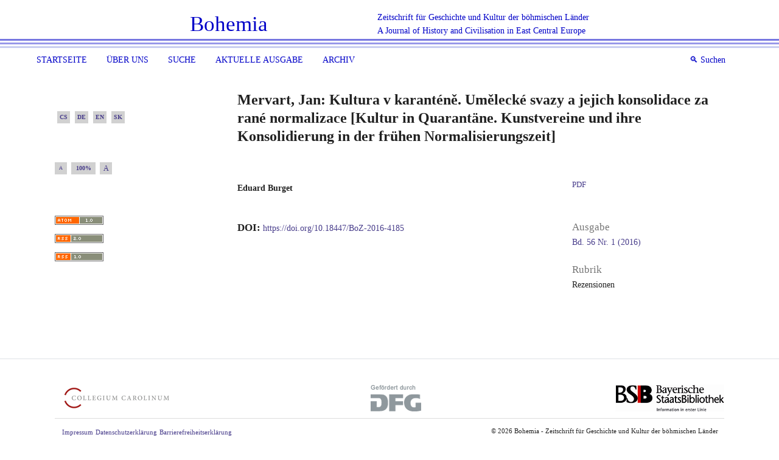

--- FILE ---
content_type: text/html; charset=utf-8
request_url: https://www.bohemia-online.de/index.php/bohemia/article/view/8017
body_size: 4078
content:
<!DOCTYPE html>
<html lang="de-DE" xml:lang="de-DE">
<head>
	<meta charset="utf-8">
	<meta name="viewport" content="width=device-width, initial-scale=1.0">
	<title>
		Mervart, Jan: Kultura v karanténě. Umělecké svazy a jejich konsolidace za rané normalizace [Kultur in Quarantäne. Kunstvereine und ihre Konsolidierung in der frühen Normalisierungszeit]
							| Bohemia
			</title>

	
<link rel="icon" href="https://www.bohemia-online.de/public/journals/1/favicon_de_DE.png">
<meta name="generator" content="Open Journal Systems 3.3.0.17">
<link rel="schema.DC" href="http://purl.org/dc/elements/1.1/" />
<meta name="DC.Creator.PersonalName" content="Eduard Burget"/>
<meta name="DC.Date.created" scheme="ISO8601" content="2016-12-21"/>
<meta name="DC.Date.dateSubmitted" scheme="ISO8601" content="2016-12-21"/>
<meta name="DC.Date.issued" scheme="ISO8601" content="2016-12-21"/>
<meta name="DC.Date.modified" scheme="ISO8601" content="2020-05-14"/>
<meta name="DC.Format" scheme="IMT" content="application/pdf"/>
<meta name="DC.Identifier" content="8017"/>
<meta name="DC.Identifier.pageNumber" content="259 - 262"/>
<meta name="DC.Identifier.DOI" content="10.18447/BoZ-2016-4185"/>
<meta name="DC.Identifier.URI" content="https://www.bohemia-online.de/index.php/bohemia/article/view/8017"/>
<meta name="DC.Language" scheme="ISO639-1" content="de"/>
<meta name="DC.Rights" content="Copyright (c) 2016 Bohemia - Zeitschrift für Geschichte und Kultur der böhmischen Länder"/>
<meta name="DC.Rights" content=""/>
<meta name="DC.Source" content="Bohemia"/>
<meta name="DC.Source.Issue" content="1"/>
<meta name="DC.Source.Volume" content="56"/>
<meta name="DC.Source.URI" content="https://www.bohemia-online.de/index.php/bohemia"/>
<meta name="DC.Title" content="Mervart, Jan: Kultura v karanténě. Umělecké svazy a jejich konsolidace za rané normalizace [Kultur in Quarantäne. Kunstvereine und ihre Konsolidierung in der frühen Normalisierungszeit]"/>
<meta name="DC.Title.Alternative" xml:lang="cs" content="Mervart, Jan: Kultura v karanténě. Umělecké svazy a jejich konsolidace za rané normalizace [Kultur in Quarantäne. Kunstvereine und ihre Konsolidierung in der frühen Normalisierungszeit]"/>
<meta name="DC.Title.Alternative" xml:lang="en" content="Mervart, Jan: Kultura v karanténě. Umělecké svazy a jejich konsolidace za rané normalizace [Kultur in Quarantäne. Kunstvereine und ihre Konsolidierung in der frühen Normalisierungszeit]"/>
<meta name="DC.Title.Alternative" xml:lang="sk" content="Mervart, Jan: Kultura v karanténě. Umělecké svazy a jejich konsolidace za rané normalizace [Kultur in Quarantäne. Kunstvereine und ihre Konsolidierung in der frühen Normalisierungszeit]"/>
<meta name="DC.Type" content="Text.Serial.Journal"/>
<meta name="DC.Type.articleType" content="Rezensionen"/>
<meta name="gs_meta_revision" content="1.1"/>
<meta name="citation_journal_title" content="Bohemia"/>
<meta name="citation_journal_abbrev" content="bohemia"/>
<meta name="citation_author" content="Eduard Burget"/>
<meta name="citation_title" content="Mervart, Jan: Kultura v karanténě. Umělecké svazy a jejich konsolidace za rané normalizace [Kultur in Quarantäne. Kunstvereine und ihre Konsolidierung in der frühen Normalisierungszeit]"/>
<meta name="citation_language" content="de"/>
<meta name="citation_date" content="2016/12/21"/>
<meta name="citation_volume" content="56"/>
<meta name="citation_issue" content="1"/>
<meta name="citation_firstpage" content="259"/>
<meta name="citation_lastpage" content="262"/>
<meta name="citation_doi" content="10.18447/BoZ-2016-4185"/>
<meta name="citation_abstract_html_url" content="https://www.bohemia-online.de/index.php/bohemia/article/view/8017"/>
<meta name="citation_pdf_url" content="https://www.bohemia-online.de/index.php/bohemia/article/download/8017/12317"/>
	<link rel="stylesheet" href="https://www.bohemia-online.de/index.php/bohemia/$$$call$$$/page/page/css?name=stylesheet" type="text/css" /><link rel="stylesheet" href="https://www.bohemia-online.de/index.php/bohemia/$$$call$$$/page/page/css?name=font" type="text/css" /><link rel="stylesheet" href="https://www.bohemia-online.de/lib/pkp/styles/fontawesome/fontawesome.css?v=3.3.0.17" type="text/css" />
</head>
<body class="pkp_page_article pkp_op_view" dir="ltr">

	<div class="cmp_skip_to_content">
		<a href="#pkp_content_main">Zum Inhalt springen</a>
		<a href="#pkp_content_nav">Zur Hauptnavigation springen</a>
		<a href="#pkp_content_footer">Zur Fußzeile springen</a>
	</div>
	<div class="pkp_structure_page">

				<header class="pkp_structure_head" id="headerNavigationContainer" role="banner">
			<div class="pkp_head_wrapper">

				<div class="pkp_site_name_wrapper">
											<h1 class="bohemia_pkp_site_name">
					
																			<a href="															https://www.bohemia-online.de/index.php/index
													" class="is_text">Bohemia</a>
												       </h1><div class="bohemia-header-space"></div> <div class="bohemia-untertitle"><p  >Zeitschrift für Geschichte und Kultur der böhmischen Länder</p><p>A Journal of History and Civilisation in East Central Europe</p></div>
                                <div class="bohemia-header-menu" data-toggle="collapse" data-target="#bohemiaNav"  aria-controls="bohemia-nav" id="bohemiaAccordion">
									<div class="header-bar"></div>
									<div class="header-bar"></div>
									<div class="header-bar"></div>
								</div>
				</div>
                                <div class="bohemia-header-border"></div>
								<div class="bohemia-header-border-middle"></div>
                                <div class="bohemia-header-border-bottom"></div>


								
									<nav class="pkp_navigation_primary_row collapse" id="bohemiaNav" aria-label="Website-Navigation" data-parent="#bohemiaAccordion">
						<div class="pkp_navigation_primary_wrapper bohemia-navigation-primary">
																				<ul id="navigationPrimary" class="pkp_navigation_primary pkp_nav_list">
								<li class="">
				<a href="https://www.bohemia-online.de/index.php/bohemia/.">
					Startseite
				</a>
							</li>
								<li class="">
				<a href="https://www.bohemia-online.de/index.php/bohemia/about">
					Über uns
				</a>
							</li>
								<li class="">
				<a href="https://www.bohemia-online.de/index.php/bohemia/search/search">
					Suche
				</a>
							</li>
								<li class="">
				<a href="https://www.bohemia-online.de/index.php/bohemia/issue/current">
					Aktuelle Ausgabe
				</a>
							</li>
								<li class="">
				<a href="https://www.bohemia-online.de/index.php/bohemia/issue/archive">
					Archiv
				</a>
							</li>
			</ul>

				

																					<div class="pkp_navigation_search_wrapper bohemia_header_search">

									<a href="https://www.bohemia-online.de/index.php/bohemia/search" class="pkp_search pkp_search_desktop bohemia-search-prompt">
										<span class="bohemia_search_sign"> &#x1F50D;&#xFE0E;</span>
										Suchen
									</a>
								</div>
								
								
									<form class="pkp_search bohemia_header_input_search" action="https://www.bohemia-online.de/index.php/bohemia/search/search" method="post" role="search">
								<input type="hidden" name="csrfToken" value="4a6f3bbbcddd08953e7ef779cbba5038">
								
									<input class="bg-light" name="query" value="" type="text"
										aria-label="Suchanfrage">
								

								<button type="submit" class="bohemia-search-submit-button">
									Suchen
								</button>
							
							</form>

							

							
							
						</div>
					</nav>
								
							</div><!-- .pkp_head_wrapper -->
		</header><!-- .pkp_structure_head -->

						<div class="pkp_structure_content  has_sidebar">
			<div id="pkp_content_main" class="pkp_structure_main" role="main">

<div class="page page_article">
				
			<article class="obj_article_details">

		
	<h1 class="page_title">
		Mervart, Jan: Kultura v karanténě. Umělecké svazy a jejich konsolidace za rané normalizace [Kultur in Quarantäne. Kunstvereine und ihre Konsolidierung in der frühen Normalisierungszeit]
	</h1>

	
	<div class="row">
		<div class="main_entry">

							<section class="item authors">
					<h2 class="pkp_screen_reader">Autor/innen</h2>
					<ul class="authors">
													<li>
								<span class="name">
									Eduard Burget
								</span>
																							</li>
											</ul>
				</section>
			
																												<section class="item doi">
						<h2 class="label">
														DOI:
						</h2>
						<span class="value">
							<a href="https://doi.org/10.18447/BoZ-2016-4185">
								https://doi.org/10.18447/BoZ-2016-4185
							</a>
						</span>
					</section>
							
						
						
			

																			
						
		</div><!-- .main_entry -->

		<div class="entry_details">

						
										<div class="item galleys">
					<h2 class="pkp_screen_reader">
						Downloads
					</h2>
					<ul class="value galleys_links">
													<li>
								
	
							

<a class="m-0 p-0 obj_galley_link pdf"
	href="https://www.bohemia-online.de/index.php/bohemia/article/view/8017/12317" >

		
	PDF

	</a>							</li>
											</ul>
				</div>
						
							<div class="item published">
					<section class="sub_item">
						<h2 class="label">
							Veröffentlicht
						</h2>
						<div class="value">
																						<span>2016-12-21</span>
																					</div>
					</section>
									</div>
			
						
										<div class="item issue">

											<section class="sub_item">
							<h2 class="label">
								Ausgabe
							</h2>
							<div class="value">
								<a class="title" href="https://www.bohemia-online.de/index.php/bohemia/issue/view/200">
									Bd. 56 Nr. 1 (2016)
								</a>
							</div>
						</section>
					
											<section class="sub_item">
							<h2 class="label">
								Rubrik
							</h2>
							<div class="value">
								Rezensionen
							</div>
						</section>
					
									</div>
			
															
						
			

		</div><!-- .entry_details -->
	</div><!-- .row -->

</article>
	

</div><!-- .page -->

	</div><!-- pkp_structure_main -->

									<div class="pkp_structure_sidebar left" role="complementary" aria-label="Seitenleiste"> 
				<div class="pkp_block block_language">
	<span class="title">
		Sprache
	</span>

	<div class="content">
		<ul>
							<li class="locale_cs_CZ" lang="cs_CZ">
					<a href="https://www.bohemia-online.de/index.php/bohemia/user/setLocale/cs_CZ?source=%2Findex.php%2Fbohemia%2Farticle%2Fview%2F8017">
					    <!-- original code:   -->
                                            CS
					</a>
				</li>
							<li class="locale_de_DE current" lang="de_DE">
					<a href="https://www.bohemia-online.de/index.php/bohemia/user/setLocale/de_DE?source=%2Findex.php%2Fbohemia%2Farticle%2Fview%2F8017">
					    <!-- original code:   -->
                                            DE
					</a>
				</li>
							<li class="locale_en_US" lang="en_US">
					<a href="https://www.bohemia-online.de/index.php/bohemia/user/setLocale/en_US?source=%2Findex.php%2Fbohemia%2Farticle%2Fview%2F8017">
					    <!-- original code:   -->
                                            EN
					</a>
				</li>
							<li class="locale_sk_SK" lang="sk_SK">
					<a href="https://www.bohemia-online.de/index.php/bohemia/user/setLocale/sk_SK?source=%2Findex.php%2Fbohemia%2Farticle%2Fview%2F8017">
					    <!-- original code:   -->
                                            SK
					</a>
				</li>
					</ul>
	</div>
</div><!-- .block_language -->
<script>
//document.querySelector(".pkp_structure_content").style.fontSize = "";

function changeFontSize(mode) {
    var fontSize = document.querySelector('body').style.fontSize,
    
        step = 10,
        minFontSize = 70,
        maxFontSize = 130,
        fontSizeInt,
        fontSizeNavigation;


   fontSizeInt = fontSize === '' ? 100 : parseInt(fontSize);

    //The fontSize variable is empty by default, which means that the font size in original is 100%.
    // The value of that variable a string so we need to put that value into an integer and save it to a new variable.
    // fontSize = string
    // fontSizeInt = integer



    if (mode === 'normal') {
        document.querySelector('body').style.fontSize = '100%';
        $("a, button, .authors, .pages, .h6, .description>p").css("font-size",'100%');
    
       
    }

    if (mode === 'smaller' && fontSizeInt >= minFontSize ) {
        var minusSize= fontSizeInt - step + '%';
        document.querySelector('body').style.fontSize = minusSize;
        $("a, button, .authors, .pages, .h6, .description>p").css("font-size", minusSize);
       
    }

    if (mode === 'larger' && fontSizeInt <= maxFontSize) {
        var plusSize= fontSizeInt + step + '%';
        document.querySelector('body').style.fontSize = plusSize;
        $("a, button, .authors, .pages, .h6, .description>p").css("font-size",plusSize);
        
    }

}
</script>
<div class="pkp_block block_fontsize">
	<div class="content">
        <div class="p-1 mr-1 fontsize_smaller" onclick="changeFontSize('smaller')"></div>
		<div class="p-1 mr-1 ml-1 fontsize_normal" onclick="changeFontSize('normal')"></div>
		<div class="p-1 ml-1 fontsize_larger" onclick="changeFontSize('larger')"></div>
	</div>
</div>

<div class="pkp_block block_web_feed">
	<h2 class="title">Aktuelle Ausgabe</h2>
	<div class="content">
		<ul>
			<li>
				<a href="https://www.bohemia-online.de/index.php/bohemia/gateway/plugin/WebFeedGatewayPlugin/atom">
					<img src="https://www.bohemia-online.de/lib/pkp/templates/images/atom.svg" alt="Atom-Logo">
				</a>
			</li>
			<li>
				<a href="https://www.bohemia-online.de/index.php/bohemia/gateway/plugin/WebFeedGatewayPlugin/rss2">
					<img src="https://www.bohemia-online.de/lib/pkp/templates/images/rss20_logo.svg" alt="RSS2-Logo">
				</a>
			</li>
			<li>
				<a href="https://www.bohemia-online.de/index.php/bohemia/gateway/plugin/WebFeedGatewayPlugin/rss">
					<img src="https://www.bohemia-online.de/lib/pkp/templates/images/rss10_logo.svg" alt="RSS1-Logo">
				</a>
			</li>
		</ul>
	</div>
</div>

			</div><!-- pkp_sidebar.left -->
			</div><!-- pkp_structure_content -->

<div id="pkp_content_footer" class="pkp_structure_footer_wrapper border-top" role="contentinfo">

	<div class="pkp_structure_footer">

					<div class="pkp_footer_content">
				<div class="logo-row"><a href="http://www.collegium-carolinum.de/" target="blank"><img class="img-responsive" src="https://zeptools.bsb-muenchen.de/zepcdn/ojs-bohemia/ui/CC_Wortmarke_CMYK_1_verkleinert.png" alt=""></a> <a href="http://www.dfg.de/foerderung/programme/infrastruktur/lis/" target="blank"><img class="img-responsive" src="https://zeptools.bsb-muenchen.de/zepcdn/ojs-bohemia/ui/DFG_Logo_grau.png" alt=""></a> <a href="https://www.bsb-muenchen.de/index.php" target="blank"> <img class="img-responsive" src="https://zeptools.bsb-muenchen.de/zepcdn/ojs-bohemia/ui/bsblogo_verkleinert1.png" alt=""></a></div>
<div class="copyright-row">
<div class="footer-left-col"><a id="imprint_button" href="/index.php/bohemia/about#Imprint">Impressum</a> <a id="Privacy_notice_button" href="/index.php/bohemia/about#Privacy-notice">Datenschutzerklärung</a> <a href="/index.php/bohemia/barrierefreiheit">Barrierefreiheitserklärung</a></div>
<div class="footer-right-col">
<p>© <span id="bohemia-current-year">2019.</span> Bohemia - Zeitschrift für Geschichte und Kultur der böhmischen Länder</p>
<p>(ISSN 0523-8587)</p>
</div>
</div>
			</div>
				
	</div>
</div><!-- pkp_structure_footer_wrapper -->

</div><!-- pkp_structure_page -->

<script src="https://www.bohemia-online.de/lib/pkp/lib/vendor/components/jquery/jquery.min.js?v=3.3.0.17" type="text/javascript"></script><script src="https://www.bohemia-online.de/lib/pkp/lib/vendor/components/jqueryui/jquery-ui.min.js?v=3.3.0.17" type="text/javascript"></script><script src="https://www.bohemia-online.de/plugins/themes/bohemia/js/popper.min.js?v=3.3.0.17" type="text/javascript"></script><script src="https://www.bohemia-online.de/plugins/themes/default/js/lib/bootstrap/util.js?v=3.3.0.17" type="text/javascript"></script><script src="https://www.bohemia-online.de/plugins/themes/default/js/lib/bootstrap/dropdown.js?v=3.3.0.17" type="text/javascript"></script><script src="https://www.bohemia-online.de/plugins/themes/default/js/main.js?v=3.3.0.17" type="text/javascript"></script><script src="https://www.bohemia-online.de/plugins/themes/bohemia/js/jquery.min.js?v=3.3.0.17" type="text/javascript"></script><script src="https://www.bohemia-online.de/plugins/themes/bohemia/js/bootstrap.min.js?v=3.3.0.17" type="text/javascript"></script><script src="https://www.bohemia-online.de/plugins/themes/bohemia/js/main.js?v=3.3.0.17" type="text/javascript"></script><script src="https://www.bohemia-online.de/plugins/themes/bohemia/js/search-advanced-filters.js?v=3.3.0.17" type="text/javascript"></script>


</body>
</html>
